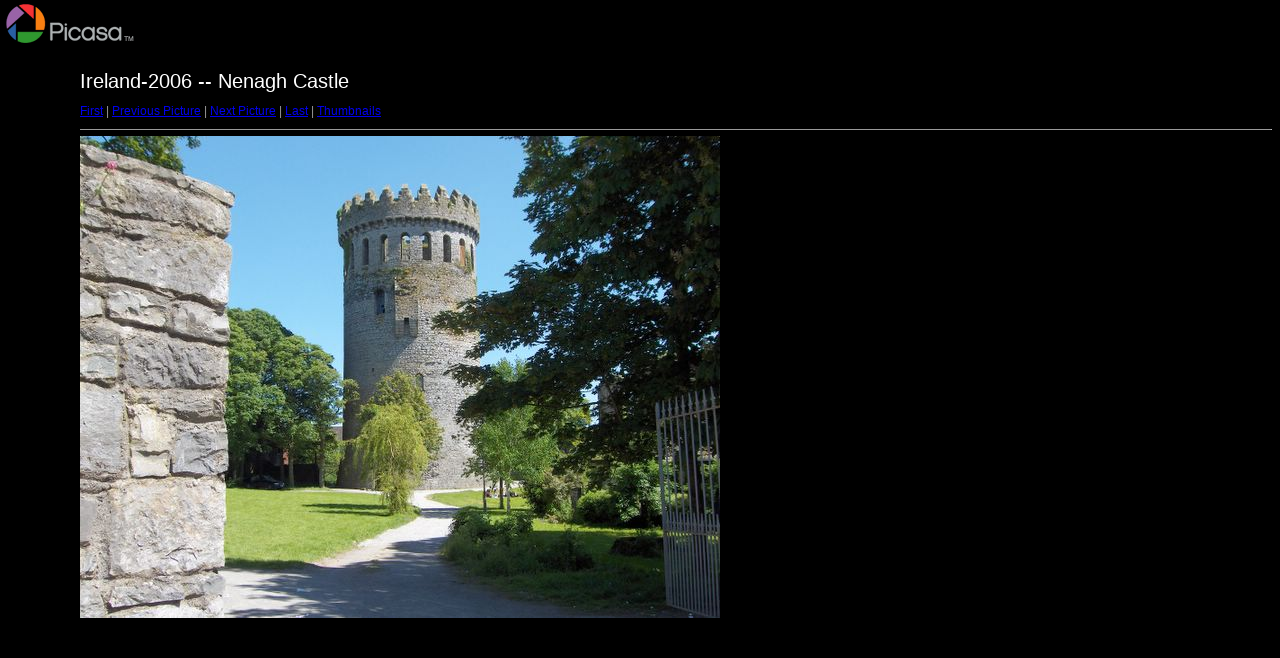

--- FILE ---
content_type: text/html
request_url: http://k0lee.com/images/Ireland-2006/target20.html
body_size: 454
content:
<html>
<head>
<meta http-equiv="Content-Type" content="text/html; charset=UTF-8">
<title>hpim0035.jpg</title>
<link rel="stylesheet" href="style.css" type="text/css">
</head>
<body bgcolor="#FFFFFF" text="#000000">
<span class="textbg">Ireland-2006 -- Nenagh Castle </span><br> <span class="textsm"></span>
<p><span class="textreg">
<a href="target0.html">First</a> |
<a href="target19.html">Previous Picture</a> |
<a href="target21.html">Next Picture</a> |
<a href="target93.html">Last</a> | <a href="index.html">Thumbnails</a><br>
</span><hr size="1">



<a href="index.html"><img src="images/hpim0035.jpg" width="640" height="482" title="hpim0035.jpg (large)" bytes" border="0"></a><p>

<map name="Map">
  <area shape="rect" coords="95,1,129,44" href="frameset.htm">
</map>
</body>
</html>
